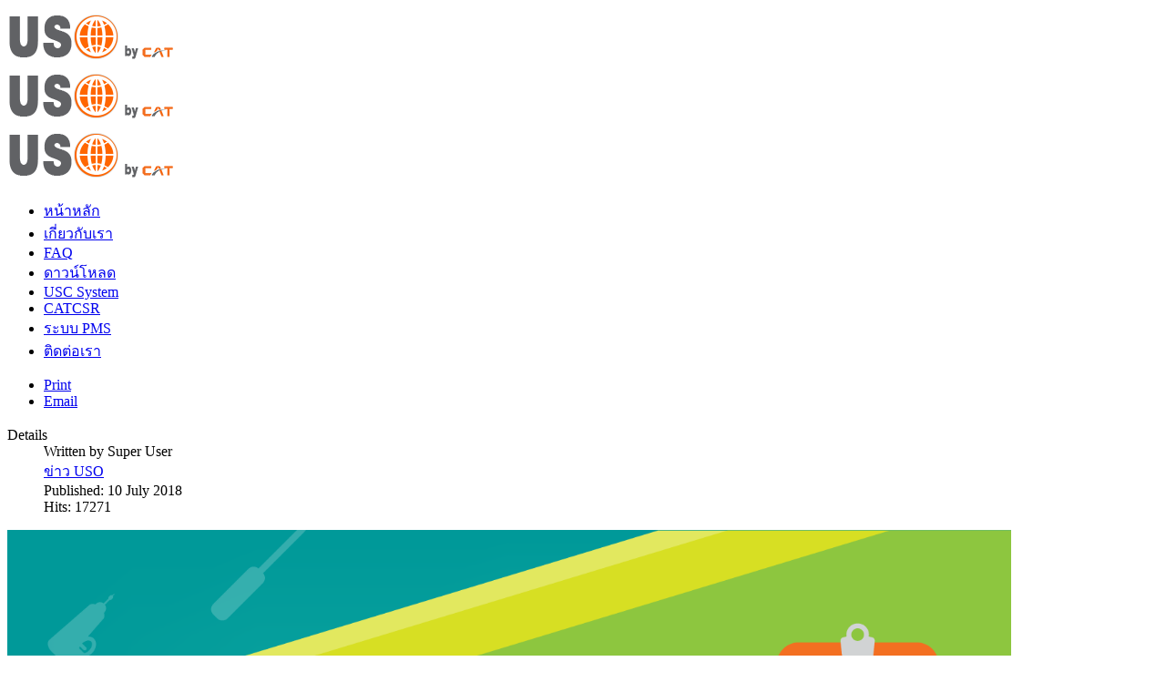

--- FILE ---
content_type: text/html; charset=utf-8
request_url: http://uso.cattelecom.com/index.php/fb-and-map/9-uso/15-2
body_size: 55201
content:
<!DOCTYPE html><html lang="en-GB" dir="ltr"><head><link href="https://fonts.googleapis.com/css?family=Kanit:100,100i,200,200i,300,300i,400,400i,500,500i,600,600i" rel="stylesheet"><meta http-equiv="X-UA-Compatible" content="IE=edge"><meta name="viewport" content="width=device-width, initial-scale=1"><base href="http://uso.cattelecom.com/index.php/fb-and-map/9-uso/15-2" /><meta http-equiv="content-type" content="text/html; charset=utf-8" /><meta name="keywords" content="uso, usobycat, cattelecom, กสท, facebook, uso net, ศูนย์ USO NET" /><meta name="author" content="Super User" /><meta name="description" content="บริการโทรคมนาคมพื้นฐานโดยทั่วถึงและบริการเพื่อสังคม (Universal Services Obligation; USO)" /><meta name="generator" content="Joomla! - Open Source Content Management" /><title>แจ้งแผนการบำรุงรักษาระบบคอมพิวเตอร์และอุปกรณ์ ครั้งที่ 2</title><link href="/templates/zo2_hallo/favicon.ico" rel="shortcut icon" type="image/vnd.microsoft.icon" /><link rel="stylesheet" type="text/css" href="/cache/plg_jch_optimize/bbabb1eb3af71907c0c717ea3e1529f7_0.css" /> <script type="application/javascript" src="/cache/plg_jch_optimize/1a50ce26b221b5ac5529c0aa3168f763_0.js"></script> <script type="text/javascript">(function(w,$){if(typeof w.zo2==='undefined'){var _zo2={_settings:{token:"c38b6c95b3bb41ca6b601f70f4f58d33",url:"http://uso.cattelecom.com/index.php/fb-and-map/9-uso/15-2",frontEndUrl:"http://uso.cattelecom.com/index.php"},jQuery:$};w.zo2=_zo2;}})(window,jQuery.noConflict());jQuery(window).on('load',function(){new JCaption('img.caption');});</script><style>


</style></head><body class=" article ltr "> <!--[if lt IE 9]>
<script src="https://oss.maxcdn.com/libs/html5shiv/3.7.0/html5shiv.js"></script>
<script src="https://oss.maxcdn.com/libs/respond.js/1.3.0/respond.min.js"></script>
<![endif]--><section class="zo2-wrapper"><section id="zo2-header-wrap" class="zo2-sticky"><div class="container"><div class="row"><div class="zo2–column-905095415697098e7def1d mobile-logo col-md-2 col-sm-2 col-xs-10"><div id="zo2-header-logo" class=""> <header id="standard-logo" class="zo2-logo"> <a class="standard-logo-link" href="http://uso.cattelecom.com/" title=""> <img alt="" src="/images/banners/logo.png"/> </a> </header> <header id="retina-logo" class="zo2-logo"> <a class="retina-logo-link" href="http://uso.cattelecom.com/" title=""> <img alt="" src="/images/banners/logo.png"/> </a> </header> <header id="sticky-logo" class="zo2-logo"> <a class="sticky-logo-link" href="http://uso.cattelecom.com/" title=""> <img alt="" src="/images/banners/logo.png"/> </a> </header> </div></div><div class="zo2–column-1382894724697098e7df7f9 mn-menu col-md-10 col-sm-10 col-xs-1"><div id="zo2-mega-menu" class=""><div class="nm-menu-offscreen "><a href="javascript:void(0)" id="nm-mobile-menu-button" class="clicked"><div class="nm-menu-icon"><span class="line-1"></span><span class="line-2"></span><span class="line-3"></span></div></a></div><nav data-zo2selectable="navbar" class="wrap zo2-menu navbar navbar-default" role="navigation"><div class="navbar-collapse collapse"><div class="zo2-megamenu animate slide" data-duration="300" data-hover="hover"><ul class="nav navbar-nav level-top"><li class="" data-id="101" data-level="1"><a class="" href="/index.php" >หน้าหลัก</a></li><li class="" data-id="106" data-level="1"><a class="" href="/index.php/2017-08-03-04-30-14" >เกี่ยวกับเรา</a></li><li class="" data-id="107" data-level="1"><a class="" href="/index.php/faq" >FAQ</a></li><li class="" data-id="113" data-level="1"><a class="" href="/index.php/2017-08-15-06-01-37" >ดาวน์โหลด</a></li><li class="" data-id="137" data-level="1"><a class="" href="http://uso.cattelecom.com/ticket/upload/" title="ระบบ USOTicket" >USC System</a></li><li class="" data-id="126" data-level="1"><a class="" href="http://www.catcsr.com/" >CATCSR</a></li><li class="" data-id="127" data-level="1"><a class="" href="http://61.7.253.226:8080/" >ระบบ PMS</a></li><li class="" data-id="108" data-level="1"><a class="" href="/index.php/2017-08-03-04-31-31" >ติดต่อเรา</a></li></ul></div></div></nav></div></div><div class="zo2–column-1010480597697098e7e0bfd frm-search col-md-0 col-sm-0 col-xs-1"></div></div></div></section><section id="zo2-body-wrap" class="component"><div class="container"><div class="row"><div class="zo2–column-1886580230697098e7e0e8d mod-left col-md-0 col-sm-0"></div><div class="zo2–column-829052320697098e7e0f0b component col-md-12 col-sm-12"><div id="zo2-component" class=""><div class="item-page" itemscope itemtype="http://schema.org/Article"><meta itemprop="inLanguage" content="en-GB" /><div class="icons"><div class="btn-group pull-right"> <a class="btn dropdown-toggle" data-toggle="dropdown" href="#"> <span class="icon-cog"></span><span class="caret"></span> </a> <ul class="dropdown-menu"> <li class="print-icon"> <a href="/index.php/fb-and-map/9-uso/15-2?tmpl=component&amp;print=1&amp;page=" title="Print article < แจ้งแผนการบำรุงรักษาระบบคอมพิวเตอร์และอุปกรณ์ ครั้งที่ 2 >" onclick="window.open(this.href,'win2','status=no,toolbar=no,scrollbars=yes,titlebar=no,menubar=no,resizable=yes,width=640,height=480,directories=no,location=no'); return false;" rel="nofollow"> <span class="icon-print" aria-hidden="true"></span> Print	</a> </li> <li class="email-icon"> <a href="/index.php/component/mailto/?tmpl=component&amp;template=zo2_hallo&amp;link=90d5cf9c230d64bd484b5acb661509e7ad53b519" title="Email this link to a friend" onclick="window.open(this.href,'win2','width=400,height=350,menubar=yes,resizable=yes'); return false;" rel="nofollow"> <span class="icon-envelope" aria-hidden="true"></span> Email	</a> </li> </ul> </div> </div><h1 itemprop="name" class="title"> </h1><dl class="article-info muted"> <dt class="article-info-term"> Details </dt><dd class="createdby" itemprop="author" itemscope itemtype="http://schema.org/Person"> Written by <span itemprop="name">Super User</span> </dd><dd class="category-name"> <a href="/index.php/fb-and-map/9-uso" itemprop="genre">ข่าว USO</a> </dd><dd class="published"> <span class="icon-calendar"></span> <time datetime="2018-07-10T09:32:13+07:00" itemprop="datePublished"> Published: 10 July 2018 </time> </dd><dd class="hits"> <span class="icon-eye-open"></span> <meta itemprop="interactionCount" content="UserPageVisits:17271" />Hits: 17271 </dd></dl><div class="post-image"> </div><div class="news-info"><div class="page-header"> </div><div itemprop="articleBody"><p><img src="/images/NEWS/PM_2-01.png" alt="PM 2 01" width="1102" height="928" /></p><p>ตามที่ศูนย์อินเทอร์เน็ต (USO NET) ที่ดำเนินการโดย CAT ได้เปิดโครงการอย่างเป็นทางการเมื่อวันที่ 1 สิงหาคม 2560 และให้บริการมาอย่างต่อเนื่อง เพื่อให้การดูแลการใช้งานเป็นไปด้วยความเรียบร้อย และเป็นไปตามข้อกำหนดเงื่อนไขของสำนักงาน กสทช. ในการนี้ CAT จะดำเนินการจัดให้มีการตรวจสอบและบำรุงรักษาระบบคอมพิวเตอร์และอุปกรณ์ โดยเป็นรอบการบำรุงรักษา 6 เดือน ครั้งที่ 2 หลังจากการเปิดให้บริการ โดยมีรายละเอียดแผนวันและเวลาที่จะเข้าดำเนินการ ดังนี้</p><table style="width: 863px;"> <tbody> <tr> <td colspan="5" style="width: 863px;"><strong>แผนการเข้าไปตรวจสอบและบำรุงรักษาระบบคอมพิวเตอร์และอุปกรณ์ ครั้งที่ 2</strong></td> </tr> <tr> <td style="width: 86px;">ลำดับประกาศ</td> <td style="width: 431px;">รายชื่อพื้นที่เป้าหมาย</td> <td>จังหวัด</td> <td>ภาค (กสทช.)</td> <td>วันที่เข้า PM</td> </tr> <tr> <td>1</td> <td style="width: 431px;">โรงเรียนบ้านลิกี&nbsp;</td> <td style="width: 118px;">กระบี่</td> <td>ใต้</td> <td>23 ก.ค. 61</td> </tr> <tr> <td>2</td> <td style="width: 431px;">องค์การบริหารส่วนตำบลดอนชะเอม</td> <td style="width: 118px;">กาญจนบุรี</td> <td>กลาง</td> <td>16 ก.ค. 61</td> </tr> <tr> <td>3</td> <td style="width: 431px;">มณฑลทหารบกที่ 17</td> <td>กาญจนบุรี</td> <td>กลาง</td> <td>16 ก.ค. 61</td> </tr> <tr> <td>4</td> <td style="width: 431px;">โรงเรียนวัดเขารักษ์&nbsp;</td> <td>กาญจนบุรี</td> <td>กลาง</td> <td>18 ก.ค. 61</td> </tr> <tr> <td>5</td> <td style="width: 431px;">เทศบาลตำบลสลกบาตร&nbsp;</td> <td>กำแพงเพชร</td> <td>เหนือ</td> <td>24 ก.ค. 61</td> </tr> <tr> <td>6</td> <td style="width: 431px;">สถานสงเคราะห์เด็กบ้านแคนทอง จังหวัดขอนแก่น</td> <td style="width: 118px;">ขอนแก่น</td> <td>ตะวันออกเฉียงเหนือ</td> <td>27 ส.ค. 61</td> </tr> <tr> <td>7</td> <td style="width: 431px;">โรงเรียนตำรวจตระเวนชายแดนบ้านหางแมว</td> <td style="width: 118px;">จันทบุรี</td> <td>กลาง</td> <td>27 ส.ค. 61</td> </tr> <tr> <td>8</td> <td style="width: 431px;">โรงเรียนตำรวจตระเวนชายแดนบ้านบ่อชะอม</td> <td style="width: 118px;">จันทบุรี</td> <td>กลาง</td> <td>28 ส.ค. 61</td> </tr> <tr> <td>9</td> <td style="width: 431px;">โรงเรียนตำรวจตระเวนชายแดนบ้านคลองมะลิประเวศน์วิทยา</td> <td style="width: 118px;">จันทบุรี</td> <td>กลาง</td> <td>28 ส.ค. 61</td> </tr> <tr> <td>10</td> <td style="width: 431px;">โรงเรียนวัดเกาะตะเคียน (วาสน์วิทยานุกูล)</td> <td style="width: 118px;">จันทบุรี</td> <td>กลาง</td> <td>29 ส.ค. 61</td> </tr> <tr> <td>11</td> <td style="width: 431px;">โรงเรียนตำรวจตระเวนชายแดนสิงคโปร์แอร์ไลน์เฉลิมพระเกียรติฯ</td> <td style="width: 118px;">จันทบุรี</td> <td>กลาง</td> <td>29 ส.ค. 61</td> </tr> <tr> <td>12</td> <td style="width: 431px;">โรงเรียนอาชีวพระมหาไถ่ พัทยา</td> <td>ชลบุรี</td> <td>กลาง</td> <td>19 ก.ค. 61</td> </tr> <tr> <td>13</td> <td style="width: 431px;">กรมทหารราบที่ 21 รักษาพระองค์ ค่ายนวมินทราชินี</td> <td>ชลบุรี</td> <td>กลาง</td> <td>ไซต์ตัวอย่าง</td> </tr> <tr> <td>14</td> <td style="width: 431px;">วัดหนองเดิ่น</td> <td>ชัยนาท</td> <td>กลาง</td> <td>19 ก.ค. 61</td> </tr> <tr> <td>15</td> <td style="width: 431px;">โรงเรียนตำรวจตระเวนชายแดนสันตินิมิตร</td> <td style="width: 118px;">ชุมพร</td> <td>ใต้</td> <td>1 ส.ค. 61</td> </tr> <tr> <td>16</td> <td style="width: 431px;">โรงเรียนตำรวจตระเวนชายแดนบ้านพันวาล</td> <td style="width: 118px;">ชุมพร</td> <td>ใต้</td> <td>1 ส.ค. 61</td> </tr> <tr> <td>17</td> <td style="width: 431px;">โรงเรียนตำรวจตระเวนชายแดนสิริราษฎร์</td> <td style="width: 118px;">ชุมพร</td> <td>ใต้</td> <td>2 ส.ค. 61</td> </tr> <tr> <td>18</td> <td style="width: 431px;">โรงเรียนตำรวจตระเวนชายแดนบ้านสวนเพชร</td> <td style="width: 118px;">ชุมพร</td> <td>ใต้</td> <td>2 ส.ค. 61</td> </tr> <tr> <td>19</td> <td style="width: 431px;">โรงเรียนตำรวจตระเวนชายแดนบ้านควนสามัคคี</td> <td style="width: 118px;">ชุมพร</td> <td>ใต้</td> <td>3 ส.ค. 61</td> </tr> <tr> <td>20</td> <td style="width: 431px;">โรงเรียนตำรวจตระเวนชายแดนบ้านห้วยเหมือง</td> <td style="width: 118px;">ชุมพร</td> <td>ใต้</td> <td>3 ส.ค. 61</td> </tr> <tr> <td>21</td> <td style="width: 431px;">โรงเรียนบ้านพญาพิภักดิ์</td> <td style="width: 118px;">เชียงราย</td> <td>เหนือ</td> <td>6 ส.ค. 61</td> </tr> <tr> <td>22</td> <td style="width: 431px;">โรงเรียนตำรวจตระเวนชายแดนอาชีวศึกษาเชียงราย-พะเยา</td> <td style="width: 118px;">เชียงราย</td> <td>เหนือ</td> <td>6 ส.ค. 61</td> </tr> <tr> <td>23</td> <td style="width: 431px;">โรงเรียนบ้านท่าข้าม สาขาสมถวิลจินตมัยบ้านห้วยแล้ง</td> <td style="width: 118px;">เชียงราย</td> <td>เหนือ</td> <td>7 ส.ค. 61</td> </tr> <tr> <td>24</td> <td style="width: 431px;">โรงเรียนตำรวจตระเวนชายแดนชนัตถ์ปิยะอุย</td> <td style="width: 118px;">เชียงราย</td> <td>เหนือ</td> <td>7 ส.ค. 61</td> </tr> <tr> <td>25</td> <td style="width: 431px;">ศูนย์การเรียนตำรวจตระเวนชายแดนบ้านฟ้าไทยงาม</td> <td style="width: 118px;">เชียงราย</td> <td>เหนือ</td> <td>8 ส.ค. 61</td> </tr> <tr> <td>26</td> <td style="width: 431px;">โรงเรียนบ้านทัพ</td> <td>เชียงใหม่</td> <td>เหนือ</td> <td>9 ส.ค. 61</td> </tr> <tr> <td>27</td> <td style="width: 431px;">โรงเรียนสันมหาพนวิทยา</td> <td>เชียงใหม่</td> <td>เหนือ</td> <td>9 ส.ค. 61</td> </tr> <tr> <td>28</td> <td style="width: 431px;">โรงเรียนบ้านปง (อินทขิลวิทยาคาร)</td> <td>เชียงใหม่</td> <td>เหนือ</td> <td>10 ส.ค. 61</td> </tr> <tr> <td>29</td> <td style="width: 431px;">โรงเรียนศึกษาสงเคราะห์เชียงใหม่</td> <td style="width: 118px;">เชียงใหม่</td> <td>เหนือ</td> <td>10 ส.ค. 61</td> </tr> <tr> <td>30</td> <td style="width: 431px;">โรงเรียนบ้านกาดวิทยาคม&nbsp;</td> <td>เชียงใหม่</td> <td>เหนือ</td> <td>14 ส.ค. 61</td> </tr> <tr> <td>31</td> <td style="width: 431px;">โรงเรียนบ้านจันทร์&nbsp;</td> <td>เชียงใหม่&nbsp;</td> <td>เหนือ</td> <td>14 ส.ค. 61</td> </tr> <tr> <td>32</td> <td style="width: 431px;">โรงเรียนชุมชนบ้านพร้าวหนุ่ม&nbsp;</td> <td>เชียงใหม่&nbsp;</td> <td>เหนือ</td> <td>15 ส.ค. 61</td> </tr> <tr> <td>33</td> <td style="width: 431px;">โรงเรียนบ้านโคกยาง&nbsp;</td> <td>ตรัง</td> <td>ใต้</td> <td>16 ส.ค. 61</td> </tr> <tr> <td>34</td> <td style="width: 431px;">โรงเรียนตำรวจตระเวนชายแดนสันติราษฎร์ประชาบำรุง</td> <td style="width: 118px;">ตรัง</td> <td>ใต้</td> <td>16 ส.ค. 61</td> </tr> <tr> <td>35</td> <td style="width: 431px;">โรงเรียนตำรวจตระเวนชายแดนบ้านหินจอก</td> <td style="width: 118px;">ตรัง</td> <td>ใต้</td> <td>17 ส.ค. 61</td> </tr> <tr> <td>36</td> <td style="width: 431px;">โรงเรียนตำรวจตระเวนชายแดนแม่กลองคี</td> <td style="width: 118px;">ตาก</td> <td>เหนือ</td> <td>1 ส.ค. 61</td> </tr> <tr> <td>37</td> <td style="width: 431px;">โรงเรียนตำรวจตระเวนชายแดนชูทิศวิทยา</td> <td style="width: 118px;">นครพนม</td> <td>ตะวันออกเฉียงเหนือ</td> <td>17 ก.ค. 61</td> </tr> <tr> <td>38</td> <td style="width: 431px;">โรงเรียนตำรวจตระเวนชายแดนบ้านหาดทรายเพ</td> <td style="width: 118px;">นครพนม</td> <td>ตะวันออกเฉียงเหนือ</td> <td>17 ก.ค. 61</td> </tr> <tr> <td>39</td> <td style="width: 431px;">โรงเรียนตาลปากน้ำ&nbsp;</td> <td>นครพนม</td> <td>ตะวันออกเฉียงเหนือ</td> <td>18 ก.ค. 61</td> </tr> <tr> <td>40</td> <td style="width: 431px;">โรงเรียนตำรวจตระเวนชายแดนช่างกลปทุมวันอนุสรณ์8</td> <td style="width: 118px;">นครพนม</td> <td>ตะวันออกเฉียงเหนือ</td> <td>18 ก.ค. 61</td> </tr> <tr> <td>41</td> <td style="width: 431px;">โรงเรียนตำรวจตระเวนชายแดนบ้านนาสามัคคี</td> <td style="width: 118px;">นครพนม</td> <td>ตะวันออกเฉียงเหนือ</td> <td>19 ก.ค. 61</td> </tr> <tr> <td>42</td> <td style="width: 431px;">โรงเรียนตำรวจตระเวนชายแดนบ้านปากห้วยม่วง</td> <td style="width: 118px;">นครพนม</td> <td>ตะวันออกเฉียงเหนือ</td> <td>19 ก.ค. 61</td> </tr> <tr> <td>43</td> <td style="width: 431px;">โรงเรียนบ้านนากระแต้&nbsp;</td> <td style="width: 118px;">นครพนม</td> <td>ตะวันออกเฉียงเหนือ</td> <td>20 ก.ค. 61</td> </tr> <tr> <td>44</td> <td style="width: 431px;">องค์การบริหารส่วนตำบลนามะเขือ&nbsp;</td> <td>นครพนม</td> <td>ตะวันออกเฉียงเหนือ</td> <td>20 ก.ค. 61</td> </tr> <tr> <td>45</td> <td style="width: 431px;">โรงเรียนตำรวจตระเวนชายแดนบ้านหนองดู่</td> <td style="width: 118px;">นครพนม</td> <td>ตะวันออกเฉียงเหนือ</td> <td>23 ก.ค. 61</td> </tr> <tr> <td>46</td> <td style="width: 431px;">โรงเรียนตำรวจตระเวนชายแดนคอนราดเฮงเค็ล</td> <td style="width: 118px;">นครพนม</td> <td>ตะวันออกเฉียงเหนือ</td> <td>23 ก.ค. 61</td> </tr> <tr> <td>47</td> <td style="width: 431px;">โรงเรียนบ้านนาราชควายน้อย&nbsp;</td> <td>นครพนม</td> <td>ตะวันออกเฉียงเหนือ</td> <td>24 ก.ค. 61</td> </tr> <tr> <td>48</td> <td style="width: 431px;">โรงเรียนบ้านหนองละมั่ง&nbsp;</td> <td style="width: 118px;">นครราชสีมา</td> <td>ตะวันออกเฉียงเหนือ</td> <td>16 ก.ค. 61</td> </tr> <tr> <td>49</td> <td style="width: 431px;">โรงเรียนบ้านน้ำโฉ&nbsp;</td> <td style="width: 118px;">นครศรีธรรมราช</td> <td>ใต้</td> <td>1 ส.ค. 61</td> </tr> <tr> <td>50</td> <td style="width: 431px;">โรงเรียนวัดควนเถียะ</td> <td style="width: 118px;">นครศรีธรรมราช</td> <td>ใต้</td> <td>1 ส.ค. 61</td> </tr> <tr> <td>51</td> <td style="width: 431px;">โรงเรียนเทศบาลวัดคงคาสวัสดิ์</td> <td>นครศรีธรรมราช</td> <td>ใต้</td> <td>2 ส.ค. 61</td> </tr> <tr> <td>52</td> <td style="width: 431px;">องค์การบริหารส่วนตำบลรามแก้ว&nbsp;</td> <td>นครศรีธรรมราช</td> <td>ใต้</td> <td>2 ส.ค. 61</td> </tr> <tr> <td>53</td> <td style="width: 431px;">เทศบาลตำบลบางประมุง</td> <td style="width: 118px;">นครสวรรค์</td> <td>เหนือ</td> <td>3 ส.ค. 61</td> </tr> <tr> <td>54</td> <td style="width: 431px;">องค์การบริหารส่วนตำบลเนินศาลา&nbsp;</td> <td>นครสวรรค์</td> <td>เหนือ</td> <td>3 ส.ค. 61</td> </tr> <tr> <td>55</td> <td style="width: 431px;">เทศบาลตำบลอุดมธัญญา</td> <td style="width: 118px;">นครสวรรค์</td> <td>เหนือ</td> <td>6 ส.ค. 61</td> </tr> <tr> <td>56</td> <td style="width: 431px;">โรงเรียนพระธาตุพิทยาคม&nbsp;</td> <td>น่าน</td> <td>เหนือ</td> <td>6 ส.ค. 61</td> </tr> <tr> <td>57</td> <td style="width: 431px;">โรงเรียนตำรวจตระเวนชายแดนบ้านนาแวง</td> <td style="width: 118px;">บึงกาฬ</td> <td>ตะวันออกเฉียงเหนือ</td> <td>16 ก.ค. 61</td> </tr> <tr> <td>58</td> <td style="width: 431px;">โรงเรียนตำรวจตระเวนชายแดนบ้านหนองตะไก้</td> <td style="width: 118px;">บึงกาฬ</td> <td>ตะวันออกเฉียงเหนือ</td> <td>16 ก.ค. 61</td> </tr> <tr> <td>59</td> <td style="width: 431px;">โรงเรียนตำรวจตระเวนชายแดนบ้านห้วยดอกไม้</td> <td style="width: 118px;">บึงกาฬ</td> <td>ตะวันออกเฉียงเหนือ</td> <td>17 ก.ค. 61</td> </tr> <tr> <td>60</td> <td style="width: 431px;">โรงเรียนบ้านหนองบอนฐานเจ้าป่า</td> <td>บุรีรัมย์</td> <td>ตะวันออกเฉียงเหนือ</td> <td>16 ก.ค. 61</td> </tr> <tr> <td>61</td> <td style="width: 431px;">โรงเรียนตำรวจตระเวนชายแดนทรัพย์ทรายทอง</td> <td style="width: 118px;">บุรีรัมย์</td> <td>ตะวันออกเฉียงเหนือ</td> <td>16 ก.ค. 61</td> </tr> <tr> <td>62</td> <td style="width: 431px;">โรงเรียนตำรวจตระเวนชายแดนเฉลิมพระเกียรติฯ บ้านโรงเลื่อย</td> <td style="width: 118px;">บุรีรัมย์</td> <td>ตะวันออกเฉียงเหนือ</td> <td>17 ก.ค. 61</td> </tr> <tr> <td>63</td> <td style="width: 431px;">โรงเรียนจารุศรบำรุง&nbsp;</td> <td style="width: 118px;">ปทุมธานี</td> <td>กลาง</td> <td>24 ก.ค. 61</td> </tr> <tr> <td>64</td> <td style="width: 431px;">โรงเรียนคลองพระอุดม&nbsp;</td> <td style="width: 118px;">ปทุมธานี</td> <td>กลาง</td> <td>23 ก.ค. 61</td> </tr> <tr> <td>65</td> <td style="width: 431px;">โรงเรียนวัดเศวตศิลาราม</td> <td style="width: 118px;">พระนครศรีอยุธยา</td> <td>กลาง</td> <td>24 ก.ค. 61</td> </tr> <tr> <td>66</td> <td style="width: 431px;">องค์การบริหารส่วนตำบลรางจระเข้</td> <td style="width: 118px;">พระนครศรีอยุธยา</td> <td>กลาง</td> <td>24 ก.ค. 61</td> </tr> <tr> <td>67</td> <td style="width: 431px;">โรงเรียนบ้านปิน&nbsp;</td> <td>พะเยา</td> <td>เหนือ</td> <td>7 ส.ค. 61</td> </tr> <tr> <td>68</td> <td style="width: 431px;">โรงเรียนบ้านอิงโค้ง&nbsp;</td> <td>พะเยา</td> <td>เหนือ</td> <td>7 ส.ค. 61</td> </tr> <tr> <td>69</td> <td style="width: 431px;">กรมทหารราบที่ 17 ค่ายขุนเจืองธรรมิกราช&nbsp;</td> <td>พะเยา</td> <td>เหนือ</td> <td>8 ส.ค. 61</td> </tr> <tr> <td>70</td> <td style="width: 431px;">โรงเรียนบ้านแม่กา&nbsp;</td> <td>พะเยา</td> <td>เหนือ</td> <td>8 ส.ค. 61</td> </tr> <tr> <td>71</td> <td style="width: 431px;">โรงเรียนบ้านสันจกปก&nbsp;</td> <td style="width: 118px;">พะเยา&nbsp;</td> <td>เหนือ</td> <td>9 ส.ค. 61</td> </tr> <tr> <td>72</td> <td style="width: 431px;">โรงเรียนวัดเขาวงก์&nbsp;</td> <td style="width: 118px;">พัทลุง</td> <td>ใต้</td> <td>10 ส.ค. 61</td> </tr> <tr> <td>73</td> <td style="width: 431px;">โรงเรียนตำรวจตระเวนชายแดนบ้านควนตะแบก</td> <td style="width: 118px;">พัทลุง</td> <td>ใต้</td> <td>10 ส.ค. 61</td> </tr> <tr> <td>74</td> <td style="width: 431px;">โรงเรียนบ้านขัน&nbsp;</td> <td>พัทลุง</td> <td>ใต้</td> <td>14 ส.ค. 61</td> </tr> <tr> <td>75</td> <td style="width: 431px;">เครือข่ายสินธุ์แพรทอง&nbsp;</td> <td>พัทลุง</td> <td>ใต้</td> <td>14 ส.ค. 61</td> </tr> <tr> <td>76</td> <td style="width: 431px;">โรงเรียนบ้านหนองถ้ำ</td> <td style="width: 118px;">พิจิตร</td> <td>เหนือ</td> <td>15 ส.ค. 61</td> </tr> <tr> <td>77</td> <td style="width: 431px;">เทศบาลตำบลวังกรด</td> <td style="width: 118px;">พิจิตร</td> <td>เหนือ</td> <td>15 ส.ค. 61</td> </tr> <tr> <td>78</td> <td style="width: 431px;">โรงเรียนบ้านหนองเขื่อน</td> <td>เพชรบุรี</td> <td>กลาง</td> <td>17 ก.ค. 61</td> </tr> <tr> <td>79</td> <td style="width: 431px;">โรงเรียนห้วยทรายประชาสรรค์&nbsp;</td> <td>เพชรบุรี</td> <td>กลาง</td> <td>17 ก.ค. 61</td> </tr> <tr> <td>80</td> <td style="width: 431px;">องค์การบริหารส่วนตำบลปากดุก&nbsp;</td> <td>เพชรบูรณ์</td> <td>เหนือ</td> <td>16 ส.ค. 61</td> </tr> <tr> <td>81</td> <td style="width: 431px;">องค์การบริหารส่วนตำบลหนองไขว่</td> <td>เพชรบูรณ์</td> <td>เหนือ</td> <td>16 ส.ค. 61</td> </tr> <tr> <td>82</td> <td style="width: 431px;">โรงเรียนบ้านแม่รัง (จัดสรรราษฎร์สงเคราะห์)</td> <td>แพร่</td> <td>เหนือ</td> <td>17 ส.ค. 61</td> </tr> <tr> <td>83</td> <td style="width: 431px;">ศูนย์การศึกษาพิเศษประจำจังหวัดภูเก็ต</td> <td style="width: 118px;">ภูเก็ต</td> <td>ใต้</td> <td>10 ส.ค. 61</td> </tr> <tr> <td>84</td> <td style="width: 431px;">โรงเรียนบ้านโสกกาว</td> <td style="width: 118px;">มหาสารคาม</td> <td>ตะวันออกเฉียงเหนือ</td> <td>17 ก.ค. 61</td> </tr> <tr> <td>85</td> <td style="width: 431px;">โรงเรียนบ้านห้วยแคนโนนสูง&nbsp;</td> <td style="width: 118px;">มหาสารคาม</td> <td>ตะวันออกเฉียงเหนือ</td> <td>17 ก.ค. 61</td> </tr> <tr> <td>86</td> <td style="width: 431px;">โรงเรียนบ้านหนองสระพังโนนสะอาด&nbsp;</td> <td>มหาสารคาม</td> <td>ตะวันออกเฉียงเหนือ</td> <td>18 ก.ค. 61</td> </tr> <tr> <td>87</td> <td style="width: 431px;">โรงเรียนบ้านเลิงใต้&nbsp;</td> <td>มหาสารคาม</td> <td>ตะวันออกเฉียงเหนือ</td> <td>18 ก.ค. 61</td> </tr> <tr> <td>88</td> <td style="width: 431px;">โรงเรียนบ้านวังยาววิทยายน&nbsp;</td> <td>มหาสารคาม</td> <td>ตะวันออกเฉียงเหนือ</td> <td>19 ก.ค. 61</td> </tr> <tr> <td>89</td> <td style="width: 431px;">โรงเรียนตำรวจตระเวนชายแดนการท่าอากาศยานแห่งประเทศไทยฯ</td> <td style="width: 118px;">มุกดาหาร</td> <td>ตะวันออกเฉียงเหนือ</td> <td>20 ก.ค. 61</td> </tr> <tr> <td>90</td> <td style="width: 431px;">โรงเรียนศึกษาสงเคราะห์แม่ฮ่องสอน</td> <td style="width: 118px;">แม่ฮ่องสอน</td> <td>เหนือ</td> <td>17 ส.ค. 61</td> </tr> <tr> <td>91</td> <td style="width: 431px;">โรงเรียนบ้านนาเวียง</td> <td>ยโสธร</td> <td>ตะวันออกเฉียงเหนือ</td> <td>23 ก.ค. 61</td> </tr> <tr> <td>92</td> <td style="width: 431px;">โรงเรียนตำรวจตระเวนชายแดนบ้านศรีสวัสดิ์ (เฮ็งเค็ล ประเทศไทย อุปถัมภ์)</td> <td style="width: 118px;">ยโสธร</td> <td>ตะวันออกเฉียงเหนือ</td> <td>23 ก.ค. 61</td> </tr> <tr> <td>93</td> <td style="width: 431px;">โรงเรียนบ้านดงบัง (พิกุลศึกษาคาร)</td> <td>ร้อยเอ็ด</td> <td>ตะวันออกเฉียงเหนือ</td> <td>24 ก.ค. 61</td> </tr> <tr> <td>94</td> <td style="width: 431px;">โรงเรียนชุมชนบ้านชมสะอาด</td> <td style="width: 118px;">ร้อยเอ็ด</td> <td>ตะวันออกเฉียงเหนือ</td> <td>24 ก.ค. 61</td> </tr> <tr> <td>95</td> <td style="width: 431px;">กองพันทหารม้าที่ 21 ค่ายสมเด็จพระพุทธยอดฟ้าจุฬาโลกมหาราช&nbsp;</td> <td>ร้อยเอ็ด</td> <td>ตะวันออกเฉียงเหนือ</td> <td>25 ก.ค. 61</td> </tr> <tr> <td>96</td> <td style="width: 431px;">โรงเรียนบ้านน้ำเที่ยงนาเรียง&nbsp;</td> <td>ร้อยเอ็ด</td> <td>ตะวันออกเฉียงเหนือ</td> <td>25 ก.ค. 61</td> </tr> <tr> <td>97</td> <td style="width: 431px;">โรงเรียนบ้านทรายแดง&nbsp;</td> <td>ระนอง</td> <td>ใต้</td> <td>15 ส.ค. 61</td> </tr> <tr> <td>98</td> <td style="width: 431px;">โรงเรียนบ้านโป่งกระทิงบน&nbsp;</td> <td>ราชบุรี</td> <td>กลาง</td> <td>23 ก.ค. 61</td> </tr> <tr> <td>99</td> <td style="width: 431px;">โรงเรียนพุบอนบน&nbsp;</td> <td>ราชบุรี</td> <td>กลาง</td> <td>23 ก.ค. 61</td> </tr> <tr> <td>100</td> <td style="width: 431px;">กรมทหารช่างที่ 1 รักษาพระองค์</td> <td style="width: 118px;">ราชบุรี</td> <td>กลาง</td> <td>24 ก.ค. 61</td> </tr> <tr> <td>101</td> <td style="width: 431px;">กองพลพัฒนาที่ 1 ค่ายศรีสุริยวงศ์</td> <td>ราชบุรี</td> <td>กลาง</td> <td>24 ก.ค. 61</td> </tr> <tr> <td>102</td> <td style="width: 431px;">โรงเรียนวัดเวียงทุน (นิลศรีวิทยา)&nbsp;</td> <td>ราชบุรี</td> <td>กลาง</td> <td>25 ก.ค. 61</td> </tr> <tr> <td>103</td> <td style="width: 431px;">โรงเรียนบ้านโกรกรกฟ้า</td> <td>ลพบุรี</td> <td>กลาง</td> <td>23 ส.ค. 61</td> </tr> <tr> <td>104</td> <td style="width: 431px;">กองพันทหารปืนใหญ่ที่ 31</td> <td style="width: 118px;">ลพบุรี</td> <td>กลาง</td> <td>23 ส.ค. 61</td> </tr> <tr> <td>105</td> <td style="width: 431px;">โรงเรียนบ้านลำสนธิ</td> <td>ลพบุรี</td> <td>กลาง</td> <td>24 ส.ค. 61</td> </tr> <tr> <td>106</td> <td style="width: 431px;">โรงเรียนศึกษาสงเคราะห์จิตต์อารี ในพระอุปถัมภ์ของสมเด็จพระศรีนครินทราบรมราชชนนี</td> <td style="width: 118px;">ลำปาง</td> <td>เหนือ</td> <td>24 ส.ค. 61</td> </tr> <tr> <td>107</td> <td style="width: 431px;">ศูนย์เรียนรู้การพัฒนาสตรีและครอบครัวเฉลิมพระเกียรติ 72 พรรษา บรมราชินีนาถจังหวัดลำพูน</td> <td style="width: 118px;">ลำพูน</td> <td>เหนือ</td> <td>24 ส.ค. 61</td> </tr> <tr> <td>108</td> <td style="width: 431px;">โรงเรียนบ้านดอยคำ</td> <td style="width: 118px;">ลำพูน</td> <td>เหนือ</td> <td>24 ส.ค. 61</td> </tr> <tr> <td>109</td> <td style="width: 431px;">โรงเรียนตำรวจตระเวนชายแดนเฉลิมราษฎร์บำรุง</td> <td style="width: 118px;">เลย</td> <td>ตะวันออกเฉียงเหนือ</td> <td>23 ก.ค. 61</td> </tr> <tr> <td>110</td> <td style="width: 431px;">โรงเรียนบ้านนาเจียง</td> <td style="width: 118px;">เลย</td> <td>ตะวันออกเฉียงเหนือ</td> <td>23 ก.ค. 61</td> </tr> <tr> <td>111</td> <td style="width: 431px;">โรงเรียนตำรวจตระเวนชายแดนบ้านนาปอ</td> <td style="width: 118px;">เลย</td> <td>ตะวันออกเฉียงเหนือ</td> <td>24 ก.ค. 61</td> </tr> <tr> <td>112</td> <td style="width: 431px;">โรงเรียนตำรวจตระเวนชายแดนฮิลมาร์พาเบิล</td> <td style="width: 118px;">เลย</td> <td>ตะวันออกเฉียงเหนือ</td> <td>24 ก.ค. 61</td> </tr> <tr> <td>113</td> <td style="width: 431px;">โรงเรียนตำรวจตระเวนชายแดนบ้านนานกปิด</td> <td style="width: 118px;">เลย</td> <td>ตะวันออกเฉียงเหนือ</td> <td>25 ก.ค. 61</td> </tr> <tr> <td>114</td> <td style="width: 431px;">โรงเรียนบ้านห้วยสีเสียด</td> <td style="width: 118px;">เลย</td> <td>ตะวันออกเฉียงเหนือ</td> <td>25 ก.ค. 61</td> </tr> <tr> <td>115</td> <td style="width: 431px;">โรงเรียนตำรวจตระเวนชายแดนบ้านวังชมภู</td> <td style="width: 118px;">เลย</td> <td>ตะวันออกเฉียงเหนือ</td> <td>26 ก.ค. 61</td> </tr> <tr> <td>116</td> <td style="width: 431px;">โรงเรียนบ้านสำโรงพลัน&nbsp;</td> <td>ศรีสะเกษ</td> <td>ตะวันออกเฉียงเหนือ</td> <td>19 ก.ค. 61</td> </tr> <tr> <td>117</td> <td style="width: 431px;">โรงเรียนบ้านหว้า&nbsp;</td> <td>ศรีสะเกษ&nbsp;</td> <td>ตะวันออกเฉียงเหนือ</td> <td>19 ก.ค. 61</td> </tr> <tr> <td>118</td> <td style="width: 431px;">องค์การบริหารส่วนตำบลผักไหม&nbsp;</td> <td>ศรีสะเกษ&nbsp;</td> <td>ตะวันออกเฉียงเหนือ</td> <td>20 ก.ค. 61</td> </tr> <tr> <td>119</td> <td style="width: 431px;">โรงเรียนตำรวจตระเวนชายแดนค็อกนิสไทยฯ</td> <td style="width: 118px;">สกลนคร</td> <td>ตะวันออกเฉียงเหนือ</td> <td>20 ก.ค. 61</td> </tr> <tr> <td>120</td> <td style="width: 431px;">กองพันทหารปืนใหญ่ที่ 5 ค่ายพระปกเกล้า</td> <td>สงขลา</td> <td>ใต้</td> <td>20 ส.ค. 61</td> </tr> <tr> <td>121</td> <td style="width: 431px;">โรงเรียนบ้านบ่อตรุ (นิยมประชาคาร)</td> <td>สงขลา</td> <td>ใต้</td> <td>20 ส.ค. 61</td> </tr> <tr> <td>122</td> <td style="width: 431px;">โรงเรียนวัดกลาง (รักษ์ราษฎร์อุปถัมป์)</td> <td style="width: 118px;">สงขลา</td> <td>ใต้</td> <td>21 ส.ค. 61</td> </tr> <tr> <td>123</td> <td style="width: 431px;">โรงเรียนวัดท่าแซ&nbsp;&nbsp;</td> <td style="width: 118px;">สงขลา</td> <td>ใต้</td> <td>21 ส.ค. 61</td> </tr> <tr> <td>124</td> <td style="width: 431px;">โรงเรียนวัดชลธารประสิทธิ์&nbsp;</td> <td style="width: 118px;">สงขลา</td> <td>ใต้</td> <td>22 ส.ค. 61</td> </tr> <tr> <td>125</td> <td style="width: 431px;">โรงเรียนบ้านทุ่งใหญ่&nbsp;</td> <td style="width: 118px;">สงขลา</td> <td>ใต้</td> <td>22 ส.ค. 61</td> </tr> <tr> <td>126</td> <td style="width: 431px;">ศูนย์การศึกษานอกระบบและการศึกษาตามอัธยาศัยตำบลปูยู</td> <td>สตูล</td> <td>ใต้</td> <td>20 ส.ค. 61</td> </tr> <tr> <td>127</td> <td style="width: 431px;">โรงเรียนบ้านปากบาง&nbsp;</td> <td style="width: 118px;">สตูล</td> <td>ใต้</td> <td>21 ส.ค. 61</td> </tr> <tr> <td>128</td> <td style="width: 431px;">โรงเรียนกุศลวิทยา&nbsp;</td> <td>สมุทรสาคร</td> <td>กลาง</td> <td>31 ก.ค. 61</td> </tr> <tr> <td>129</td> <td style="width: 431px;">โรงเรียนตำรวจตระเวนชายแดนการบินไทย</td> <td style="width: 118px;">สระแก้ว</td> <td>กลาง</td> <td>24 ก.ค. 61</td> </tr> <tr> <td>130</td> <td style="width: 431px;">โรงเรียนเพชรรัตนราชสุดา&nbsp;</td> <td>สระแก้ว</td> <td>กลาง</td> <td>24 ก.ค. 61</td> </tr> <tr> <td>131</td> <td style="width: 431px;">โรงเรียนตำรวจตระเวนชายแดนวังศรีทอง</td> <td style="width: 118px;">สระแก้ว</td> <td>กลาง</td> <td>25 ก.ค. 61</td> </tr> <tr> <td>132</td> <td style="width: 431px;">โรงเรียนตำรวจตระเวนชายแดนบ้านทุ่งกบินทร์</td> <td style="width: 118px;">สระแก้ว</td> <td>กลาง</td> <td>25 ก.ค. 61</td> </tr> <tr> <td>133</td> <td style="width: 431px;">โรงเรียนตำรวจตระเวนชายแดนบ้านเขาสารภี</td> <td style="width: 118px;">สระแก้ว</td> <td>กลาง</td> <td>26 ก.ค. 61</td> </tr> <tr> <td>134</td> <td style="width: 431px;">โรงเรียนตำรวจตระเวนชายแดนประชารัฐบำรุง1</td> <td style="width: 118px;">สระแก้ว</td> <td>กลาง</td> <td>23 ก.ค. 61</td> </tr> <tr> <td>135</td> <td style="width: 431px;">องค์การบริหารส่วนตำบลโพประจักษ์</td> <td>สิงห์บุรี</td> <td>กลาง</td> <td>26 ก.ค. 61</td> </tr> <tr> <td>136</td> <td style="width: 431px;">โรงเรียนวัดเตย</td> <td style="width: 118px;">สิงห์บุรี</td> <td>กลาง</td> <td>26 ก.ค. 61</td> </tr> <tr> <td>137</td> <td style="width: 431px;">โรงเรียนวัดน้อย</td> <td style="width: 118px;">สิงห์บุรี</td> <td>กลาง</td> <td>31 ก.ค. 61</td> </tr> <tr> <td>138</td> <td style="width: 431px;">โรงเรียนบ้านบุ่งสัก&nbsp;</td> <td style="width: 118px;">สุโขทัย</td> <td>เหนือ</td> <td>26 ก.ค. 61</td> </tr> <tr> <td>139</td> <td style="width: 431px;">เทศบาลตำบลเขาพระ</td> <td style="width: 118px;">สุพรรณบุรี</td> <td>กลาง</td> <td>16 ก.ค. 61</td> </tr> <tr> <td>140</td> <td style="width: 431px;">องค์การบริหารส่วนตำบลยางนอน</td> <td style="width: 118px;">สุพรรณบุรี</td> <td>กลาง</td> <td>16 ก.ค. 61</td> </tr> <tr> <td>141</td> <td style="width: 431px;">เทศบาลตำบลหนองกระทุ่ม</td> <td style="width: 118px;">สุพรรณบุรี</td> <td>กลาง</td> <td>17 ก.ค. 61</td> </tr> <tr> <td>142</td> <td style="width: 431px;">เทศบาลตำบลโพธิ์พระยา</td> <td style="width: 118px;">สุพรรณบุรี</td> <td>กลาง</td> <td>17 ก.ค. 61</td> </tr> <tr> <td>143</td> <td style="width: 431px;">องค์การบริหารส่วนตำบลสนามชัย</td> <td style="width: 118px;">สุพรรณบุรี</td> <td>กลาง</td> <td>18 ก.ค. 61</td> </tr> <tr> <td>144</td> <td style="width: 431px;">โรงเรียนวัดรางบัวทอง (สุวรรณวิทยา)</td> <td>สุพรรณบุรี</td> <td>กลาง</td> <td>18 ก.ค. 61</td> </tr> <tr> <td>145</td> <td style="width: 431px;">โรงเรียนตำรวจตระเวนชายแดนบ้านยางโพรง</td> <td style="width: 118px;">สุราษฎร์ธานี</td> <td>ใต้</td> <td>22 ส.ค. 61</td> </tr> <tr> <td>146</td> <td style="width: 431px;">โรงเรียนตำรวจตระเวนชายแดนบ้านคลองวาย</td> <td style="width: 118px;">สุราษฎร์ธานี</td> <td>ใต้</td> <td>22 ส.ค. 61</td> </tr> <tr> <td>147</td> <td style="width: 431px;">โรงเรียนตำรวจตระเวนชายแดนท่านผู้หญิงสุประภาดา เกษมสันต์</td> <td style="width: 118px;">สุรินทร์</td> <td>ตะวันออกเฉียงเหนือ</td> <td>20 ส.ค. 61</td> </tr> <tr> <td>148</td> <td style="width: 431px;">โรงเรียนตำรวจตระเวนชายแดนบ้านรุน</td> <td style="width: 118px;">สุรินทร์</td> <td>ตะวันออกเฉียงเหนือ</td> <td>20 ส.ค. 61</td> </tr> <tr> <td>149</td> <td style="width: 431px;">โรงเรียนตำรวจตระเวนชายแดนพีระยานุเคราะห์ฯ 2</td> <td style="width: 118px;">สุรินทร์</td> <td>ตะวันออกเฉียงเหนือ</td> <td>21 ส.ค. 61</td> </tr> <tr> <td>150</td> <td style="width: 431px;">โรงเรียนตำรวจตระเวนชายแดนบ้านโคกแสลง</td> <td style="width: 118px;">สุรินทร์</td> <td>ตะวันออกเฉียงเหนือ</td> <td>21 ส.ค. 61</td> </tr> <tr> <td>151</td> <td style="width: 431px;">โรงเรียนตำรวจตระเวนชายแดนบ้านตาตุม</td> <td style="width: 118px;">สุรินทร์</td> <td>ตะวันออกเฉียงเหนือ</td> <td>23 ส.ค. 61</td> </tr> <tr> <td>152</td> <td style="width: 431px;">โรงเรียนตำรวจตระเวนชายแดนบ้านตาแตรว</td> <td style="width: 118px;">สุรินทร์</td> <td>ตะวันออกเฉียงเหนือ</td> <td>23 ส.ค. 61</td> </tr> <tr> <td>153</td> <td style="width: 431px;">ศูนย์การศึกษานอกระบบและการศึกษาตามอัธยาศัย ตำบลโนนเมือง</td> <td>หนองบัวลำภู</td> <td>ตะวันออกเฉียงเหนือ</td> <td>23 ส.ค. 61</td> </tr> <tr> <td>154</td> <td style="width: 431px;">โรงเรียนชุมชนนาคำไฮวิทยา&nbsp;</td> <td>หนองบัวลำภู</td> <td>ตะวันออกเฉียงเหนือ</td> <td>24 ส.ค. 61</td> </tr> <tr> <td>155</td> <td style="width: 431px;">ศูนย์การศึกษานอกระบบและการศึกษาตามอัธยาศัย ตำบลยางหล่อ&nbsp;</td> <td>หนองบัวลำภู</td> <td>ตะวันออกเฉียงเหนือ</td> <td>24 ส.ค. 61</td> </tr> <tr> <td>156</td> <td style="width: 431px;">องค์การบริหารส่วนตำบลตลาดใหม่&nbsp;</td> <td>อ่างทอง</td> <td>กลาง</td> <td>27 ส.ค. 61</td> </tr> <tr> <td>157</td> <td style="width: 431px;">นิคมสร้างตนเองเชียงพิณ จังหวัดอุดรธานี</td> <td style="width: 118px;">อุดรธานี</td> <td>ตะวันออกเฉียงเหนือ</td> <td>24 ก.ค. 61</td> </tr> <tr> <td>158</td> <td style="width: 431px;">โรงเรียนตำรวจตระเวนชายแดนบ้านตาเอ็ม</td> <td style="width: 118px;">อุบลราชธานี</td> <td>ตะวันออกเฉียงเหนือ</td> <td>24 ก.ค. 61</td> </tr> <tr> <td>159</td> <td style="width: 431px;">โรงเรียนตำรวจตระเวนชายแดนบ้านท่าแสนคูณ</td> <td style="width: 118px;">อุบลราชธานี</td> <td>ตะวันออกเฉียงเหนือ</td> <td>25 ก.ค. 61</td> </tr> <tr> <td>160</td> <td style="width: 431px;">โรงเรียนบ้านหนองแก</td> <td>อุบลราชธานี</td> <td>ตะวันออกเฉียงเหนือ</td> <td>25 ก.ค. 61</td> </tr> </tbody> </table><p><a href="/index.php/2017-08-15-06-01-37/category/3-pm">แจ้ง PM</a></p><p><strong>หมายเหตุ&nbsp;</strong></p><p>วันและเวลาอาจมีการปรับเปลี่ยนตามความเหมาะสม โดย CAT จะแจ้งเวลาเพื่อเข้าดำเนินการที่ชัดเจนกับศูนย์แต่ละแห่งอีกครั้ง หากมีข้อสงสัยติดต่อได้ที่เบอร์&nbsp;</p><p>ศูนย์รับแจ้งเหตุเสีย โทร.&nbsp;02 026 3246</p></div><div class="tagspopular"> </div> </div><ul class="pager pagenav"> <li class="previous"> <a href="/index.php/fb-and-map/9-uso/17-3-2" rel="prev"> <span class="icon-chevron-left"></span> Prev </a> </li> <li class="next"> <a href="/index.php/fb-and-map/9-uso/14-1" rel="next"> Next <span class="icon-chevron-right"></span> </a> </li> </ul> </div> </div></div><div class="zo2–column-26390895697098e7e103b mod-right col-md-0 col-sm-0"></div></div></div></section><section id="zo2-footer-wrap" class=""><div class="container"><div class="row"><div class="zo2–column-496821313697098e7e118f copyright col-md-5 col-sm-5"><div id="zo2-footer-copyright" class=""><div class="module "><div class="mod-wrapper clearfix"><div class="mod-content clearfix"><div class="mod-inner clearfix"><div class="custom" ><p>COPYRIGHT © 2017 CAT TELECOM PLC.</p></div></div></div></div></div><div class="gap"></div><footer><section class="zo2-copyright"> </section> <a href="#" id="gototop" title="Go to top"><i class="fa fa-chevron-up"></i></a> <script>jQuery("#gototop").hide();jQuery("#gototop").click(function(){jQuery("body, html").animate({scrollTop:0},500);return false;});jQuery(window).scroll(function(e){if(jQuery(window).scrollTop()>0){jQuery("#gototop").fadeIn('slow');}else{if(jQuery("#gototop").is(':visible')){jQuery("#gototop").fadeOut('slow');}}});</script> </footer> </div></div><div class="zo2–column-745664904697098e7e1790 hidden-xs hidden-sm footerlogo col-md-7 col-sm-7"><div id="zo2-footer-logo" class=""></div></div><div class="zo2–column-1474263582697098e7e188e footermenu col-md-0 col-sm-7"></div></div></div></section></section> <script type="text/javascript">jQuery(document).ready(function(){jQuery(".zo2-sticky").sticky({topSpacing:0});});</script><div id="fb-root"></div> <script>(function(d,s,id){var js,fjs=d.getElementsByTagName(s)[0];if(d.getElementById(id))return;js=d.createElement(s);js.id=id;js.src="//connect.facebook.net/th_TH/sdk.js#xfbml=1&version=v2.10";fjs.parentNode.insertBefore(js,fjs);}(document,'script','facebook-jssdk'));</script> <script type="text/javascript" src="http://uso.cattelecom.com/plugins/system/zo2/framework/assets/vendor/bootstrap/js/bootstrap.min.js"></script> <script type="text/javascript" src="http://uso.cattelecom.com/plugins/system/zo2/framework/assets/vendor/ekko-lightbox.js"></script> <script type="text/javascript" src="http://uso.cattelecom.com/plugins/system/zo2/framework/assets/vendor/jquery.sticky.js"></script> <script type="text/javascript" src="http://uso.cattelecom.com/plugins/system/zo2/framework/assets/zo2/js/zo2.js"></script> <script type="text/javascript" src="http://uso.cattelecom.com/plugins/system/zo2/framework/assets/zo2/js/site.megamenu.js"></script> <script type="text/javascript" src="http://uso.cattelecom.com/plugins/system/zo2/framework/assets/zo2/js/site.scripts.js"></script> <script type="text/javascript" src="http://uso.cattelecom.com/templates/zo2_hallo/assets/zo2/js/custom.js"></script> <script type="text/javascript" src="http://uso.cattelecom.com/templates/zo2_hallo/assets/zo2/js/template.js"></script> <script>jQuery(document).ready(function(){});</script><div id='fb-root'></div> <script>(function(d,s,id){var js,fjs=d.getElementsByTagName(s)[0];if(d.getElementById(id))return;js=d.createElement(s);js.id=id;js.src='//connect.facebook.net/en_GB/all.js#xfbml=1';fjs.parentNode.insertBefore(js,fjs);}(document,'script','facebook-jssdk'));</script> <script type="text/javascript">(function(){var po=document.createElement('script');po.type='text/javascript';po.async=true;po.src='https://apis.google.com/js/client:plusone.js';var s=document.getElementsByTagName('script')[0];s.parentNode.insertBefore(po,s);})();</script> <script>var fbautologin=0;function setCookie(c_name,value)
{var c_value=escape(value);document.cookie=c_name+"="+c_value;}
window.fbAsyncInit=function(){FB.init({appId:"",status:true,cookie:true,xfbml:true});setCookie("facebookid","");FB.Event.subscribe('auth.login',function(response){FB.getLoginStatus(function(response){if(response.status==='connected'){if(fbautologin==1){FB.api('/me',function(response){setCookie("facebookid",response.id);});}}else if(response.status==='not_authorized'){console.log('not authorized ')}else{setCookie("facebookid","");console.log(' the user isnnot logged in to Facebook.');}});});FB.Event.subscribe('auth.logout',function(response){setCookie("facebookid","");window.location.reload();});}
function logout_button_click(){var socialid="";if(socialid!=""){FB.getLoginStatus(function(response){if(response.status==='connected')
{FB.api('/me',function(response){if(socialid==response.id){if(fbautologin==1){FB.logout(function(response)
{jQuery('#logout-form').submit();});}
else{jQuery('#logout-form').submit();}}
else{jQuery('#logout-form').submit();}})}
else
{jQuery('#logout-form').submit();}});jQuery('#logout-form').submit();}else{jQuery('#logout-form').submit();}}</script> </body> </html>

--- FILE ---
content_type: application/javascript
request_url: http://uso.cattelecom.com/templates/zo2_hallo/assets/zo2/js/template.js
body_size: 602
content:
/* Here you can include your additional Javascript code */
!function ($) {
  var $_search = $('.icon-search .cs-font.clever-icon-search-4');
  var $_count = 0;
  $_search.click(function(){
    $_count++;
    $('.search').addClass('frmopen');
    $('.icon-search .cs-font').removeClass('clever-icon-search-4');
    $('.icon-search .cs-font').addClass('clever-icon-close');
    if($_count % 2 == 0){
      $('.search').removeClass('frmopen');
          $('.icon-search .cs-font').removeClass('clever-icon-close');
      $('.icon-search .cs-font').addClass('clever-icon-search-4');
    }
  });
}(jQuery);
